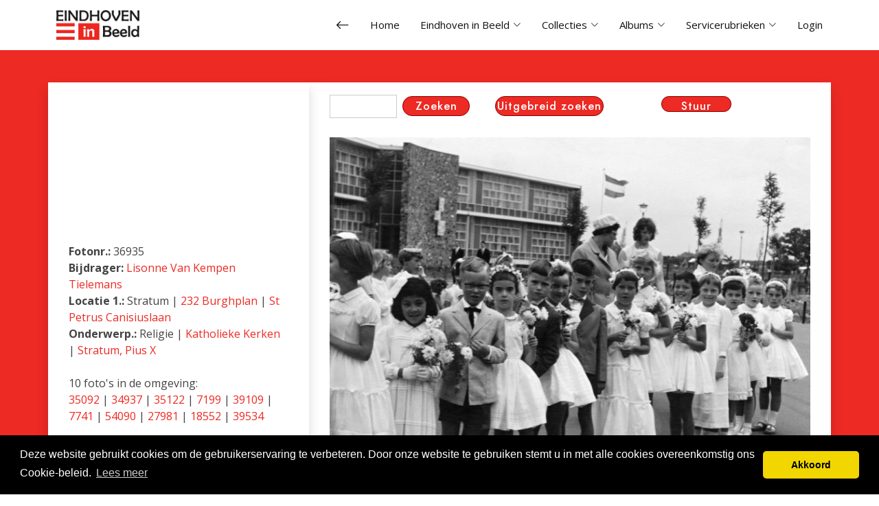

--- FILE ---
content_type: text/html; charset=UTF-8
request_url: https://eindhoveninbeeld.com/photodetail.php?id=36935
body_size: 5071
content:
  <!DOCTYPE html>
<html lang="nl">
  <head>
    <meta charset="utf-8">
    <meta content="width=device-width, initial-scale=1.0" name="viewport">
    <!-- Global site tag (gtag.js) - Google Analytics -->
    <script async src="https://www.googletagmanager.com/gtag/js?id=UA-114686142-1"></script>
    <script>
      window.dataLayer = window.dataLayer || [];

      function gtag() {
        dataLayer.push(arguments);
      }

      gtag('js', new Date());

      gtag('config', 'UA-114686142-1');
    </script>
    <title>Eindhoven in beeld - Foto detail</title>
    <meta content="" name="description">

    <!-- Favicons -->
    <link href="favicon.ico" rel="icon">
    <link href="favicon.ico" rel="apple-touch-icon">

    <!-- Google Fonts -->
    <link rel="preconnect" href="https://fonts.googleapis.com">
    <link rel="preconnect" href="https://fonts.gstatic.com" crossorigin>
    <link href="https://fonts.googleapis.com/css?family=Open+Sans:300,300i,400,400i,600,600i,700,700i|Jost:300,300i,400,400i,500,500i,600,600i,700,700i|Poppins:300,300i,400,400i,500,500i,600,600i,700,700i" rel="stylesheet">

    <!-- Vendor CSS Files -->
    <link href="assets/vendor/aos/aos.css" rel="stylesheet">
    <link href="assets/vendor/bootstrap/css/bootstrap.min.css" rel="stylesheet">
    <link href="assets/vendor/bootstrap-icons/bootstrap-icons.css" rel="stylesheet">
    <link href="assets/vendor/boxicons/css/boxicons.min.css" rel="stylesheet">
    <link href="assets/vendor/glightbox/css/glightbox.min.css" rel="stylesheet">
    <link href="assets/vendor/remixicon/remixicon.css" rel="stylesheet">
    <link href="assets/vendor/swiper/swiper-bundle.min.css" rel="stylesheet">

    <!-- Template Main CSS File -->
    <link href="assets/css/style.css" rel="stylesheet">

    <script type="text/javascript" charset="utf8" src="https://eindhoveninbeeld.com/js/jquery-2.0.3.js"></script>

                <link rel="stylesheet" href="https://eindhoveninbeeld.com/css/pagination.css" />
          <script src="https://eindhoveninbeeld.com/js/jquery.pagination.js"></script>
          <link href="css/popup.css" rel="stylesheet">
          <script src="https://eindhoveninbeeld.com/js/popup.js"></script>
          
    <!-- cookie script-->
    <link rel="stylesheet" type="text/css" href="//cdnjs.cloudflare.com/ajax/libs/cookieconsent2/3.0.3/cookieconsent.min.css"/>
    <script src="//cdnjs.cloudflare.com/ajax/libs/cookieconsent2/3.0.3/cookieconsent.min.js"></script>
    <script>
      window.addEventListener('load', function () {
        window.cookieconsent.initialise({
          'palette': {
            'popup': {
              'background': '#000',
            },
            'button': {
              'background': '#f1d600',
            },
          },
          'theme': 'classic',
          'content': {
            'message': 'Deze website gebruikt cookies om de gebruikerservaring te verbeteren. Door onze website te gebruiken stemt u in met alle cookies overeenkomstig ons Cookie-beleid.',
            'dismiss': 'Akkoord',
            'link': 'Lees meer',
            'href': 'textcookie_policy.php',
          },
        });
      });
    </script>
    <!-- end of cookie script-->
  </head>

  <body>
    <!-- ======= Header ======= -->
    <header id="header" class="fixed-top d-flex align-items-center">
      <div class="container d-flex align-items-center">
        <a href="/" class="logo me-auto"><img src="/images/img_design/EIB_logo.png" alt="Logo EindhovenInBeeld.com" class="img-fluid"></a>

        <nav id="navbar" class="navbar">
          <ul>
            <li><a class="nav-link" href="#" onclick="location.href = document.referrer; return false;" title="Vorige pagina"><i class="bi bi-arrow-left" style="font-size:20px;"></i></a></li>
            <li><a class="nav-link" href="/">Home</a></li>
            <li class="dropdown"><a href="/"><span>Eindhoven in Beeld</span> <i class="bi bi-chevron-down"></i></a>
              <ul>
                <li><a href="textwelkom.php">Welkom</a></li>
                <li><a href="textbestuur.php">Stichting Eindhoven in Beeld</a></li>
                <li><a href="exposities.php">Exposities</a></li>
                <li><a href="calendar.php">Agenda</a></li>
                <li><a href="parelsvaneindhoven.php">Parels van Eindhoven</a></li>
                <li><a href="textnieuwevrijw.php">Vrijwilligers</a></li>
                <li><a href="textvrienden_eib.php">Vrienden EiB</a></li>
                <li><a href="textanbi.php">ANBI</a></li>
              </ul>
            </li>
            <li class="dropdown"><a href="#"><span>Collecties</span> <i class="bi bi-chevron-down"></i></a>
              <ul>
                <li><a href="photosearch.php">Fotoarchief</a></li>
                <li><a href="videolist.php">Filmoverzicht EIB</a></li>
                <li><a href="videolistlum.php">Filmoverzicht Lumière</a></li>
                <li><a href="bibliotheek_list.php">Bibliotheek</a></li>
                <li><a href="publicaties.php?cat=Boeken">Publicaties</a></li>
                <li><a href="bidprentsearch.php">Bidprentjes</a></li>
                <li><a href="brievenhoofden.php">Brievenhoofden/nota's</a></li>
                <li><a href="burgemeesters.php">Burgemeesters</a></li>
                <li><a href="ereburgers.php">Ereburgers</a></li>
                <li><a href="monumenten_gem.php">Gemeentemonumenten</a></li>
                <li><a href="https://www.gemeentepolitieeindhoven.nl/" target="_blank">Gemeente Politie</a></li>
                <li><a href="monumenten_rijk.php">Rijksmonumenten</a></li>
                <li><a href="hoogstegebouwen.php">Hoogste gebouwen</a></li>
                <li><a href="reclame.php">Reclame uitingen</a></li>
                <li><a href="toenennu.php">Toen en Nu</a></li>
                <li><a href="kunst.php">Kunst</a></li>
                <li><a href="verhalen.php">Verhalen/Gedichten</a></li>
              </ul>
            </li>
            <li class="dropdown"><a href="#"><span>Albums</span> <i class="bi bi-chevron-down"></i></a>
              <ul>
                <li><a href="photoalbums.php">Albumoverzicht</a></li>
                <li><a href="album_login.php">Aanmelden</a></li>
                <li><a href="album_registration.php">Registreren</a></li>
              </ul>
            </li>
            <li class="dropdown"><a href="#"><span>Servicerubrieken</span> <i class="bi bi-chevron-down"></i></a>
              <ul>
                <li><a href="photolist_gemist.php">50 Nieuwste foto's</a></li>
                <li><a href="photobijdrager.php">Foto's per bijdrager</a></li>
                <li><a href="links.php">Diverse links</a></li>
                <li><a href="gastenboek.php">Gastenboek</a></li>
                <li><a href="textfotobestellen.php">Foto's bestellen</a></li>
                <li><a href="photouploadform_1.php">Foto insturen</a></li>
              </ul>
            </li>
            <li><a class="nav-link" href="beh_index.php">Login</a></li>
          </ul>

          <i class="bi bi-list mobile-nav-toggle"></i>
        </nav><!-- .navbar -->

      </div>
    </header><!-- End Header -->

    <main id="main">
        <link href="css/popup.css" rel="stylesheet">
<script src="js/popup.js"></script>

<section id="hero" class="d-flex align-items-center">
  <div class="container" data-aos="fade-up">
    <div class="row content">
      <div class="col-lg-4 shadow sticky-column">
            <div id="left_detail" class="affix sticky-top">
    <div class="maps">
        <iframe style="width:100%; height:17vw;"
  frameborder="0" style="border:0"
  src="https://www.google.com/maps/embed/v1/place?key=AIzaSyCPv1z7_M5c28OMLjiI2ErvUd4Hc7lfDAQ
  &q=51.42675587072776,5.508817434310913  &zoom=15" allowfullscreen>
</iframe>
    </div>
            <b>Fotonr.:</b> 36935<br>
<b>Bijdrager:</b> <a href="photolist_bijdr_selc.php?bijdr_id=2651">Lisonne Van Kempen Tielemans</a><br>
<strong>Locatie 1.:</strong>
              Stratum              | <a href= "photolist_wijk.php?wijk=232+Burghplan">232 Burghplan</a>
              | <a href= "photolist_straat.php?straat=St+Petrus+Canisiuslaan">St Petrus Canisiuslaan</a><br> 
              <strong>Onderwerp.:</strong> Religie              | <a href= "photolist_nivo2.php?nivo2_gr=Katholieke+Kerken">Katholieke Kerken</a>
              | <a href= "photolist_nivo3.php?nivo3_gr=Stratum%2C+Pius+X">Stratum, Pius X</a><br> 
              <br>10 foto's in de omgeving:<br><a href='photodetail.php?id=35092' title='Communicantjes'>35092</a> 
| <a href='photodetail.php?id=34937' title='Noodkerk Pius X'>34937</a> 
| <a href='photodetail.php?id=35122' title='Laatste lof in de noodkerk'>35122</a> 
| <a href='photodetail.php?id=7199' title='Sartoschool Burghplan/Pius X, 6e klas, 1968.'>7199</a> 
| <a href='photodetail.php?id=39109' title='Klas 6 in 1964 - Wie weet meer?'>39109</a> 
| <a href='photodetail.php?id=7741' title='Sarto School 1964'>7741</a> 
| <a href='photodetail.php?id=54090' title='Verkeersbrigadiers'>54090</a> 
| <a href='photodetail.php?id=27981' title='St. Petrus Canisiuslaan (1)'>27981</a> 
| <a href='photodetail.php?id=18552' title='Margueritaschool Stratum'>18552</a> 
| <a href='photodetail.php?id=39534' title='Margueritaschool'>39534</a> 

  </div>
          </div>
      <div class="col-lg-8 shadow">
        <div class="row content">
  <div class="col-xs-12">
    <div class="row content">
      <div class="col-xs-12 col-lg-4">
        <div id="detail_search" class="input-group">
          <form action="photolist_search.php" method="GET" class="form-inline" id="searchForm">
            <input type="text" name="query" placeholder="">
            <input type="submit" name="Submit" class="btn-ehv" value="Zoeken">
          </form>
        </div>
      </div>
      <div class="col-xs-12 col-lg-4">
        <div id="detail_ext_searchXX">
          <a href="advanced_search.php" class="btn-ehv">Uitgebreid zoeken</a>
        </div>
      </div>
      <div class="col-xs-6 col-lg-4">

        <div id="detail_reactie">

          <div id="abc">
            <!-- Popup Div Starts Here -->
            <div id="popupContact">
              <!-- Contact Us Form -->
              <form id="popup2" action="photoreactie_exe.php" id="form" method="post" name="form">
                <img id="close1" src="/images/img_design/fancy_close.png" onclick="div_hide()">
                <h4 style="margin-block-start: .20em;margin-block-end: 0.20em;">Een reactie op deze foto insturen</h4>
                <hr>
                <input id="name" name="name" placeholder="Naam" type="text" style="width: 30vw;">
                <input id="email" name="email" placeholder="Email" type="text" style="width: 30vw;">
                <!-- filter op ongewenste mails zie popup.css-->

                <input type="text" name="fax" id="fax">

                <input type="hidden" name="foto_id" value="36935">
                <textarea id="msg" name="message" placeholder="Reactie"></textarea>
                <input type="checkbox" name="algemenevoorwaarden" required style="margin:0 1vw 0 0;"/>
                Ik heb de <a href="Algemene Voorwaarden.pdf" target="_blank">algemene
                  voorwaarden</a> gelezen en akkoord bevonden <br/>
                <!--<a href="javascript:%20check_empty()" id="submit" class="button red"style="width:5vw;font-size:100%";>Verzenden</a>-->

                <input type="submit" id="submit" class="btn-ehv" value="Verzenden" style="width:7vw;font-size:1vw;">
              </form>

				<!-- reCAPTCHA-widget -->				
				<script src="https://www.google.com/recaptcha/api.js?render=6LfT6F0rAAAAALBXF29RQ_q3-05dlKDuLTPMaO-W"></script>
				<script>
				  grecaptcha.ready(function() {
					grecaptcha.execute('6LfT6F0rAAAAALBXF29RQ_q3-05dlKDuLTPMaO-W', {action: 'reactieformulier'}).then(function(token) {
					  var form = document.getElementById('popup2');
					  var input = document.createElement('input');
					  input.setAttribute('type', 'hidden');
					  input.setAttribute('name', 'recaptcha_token');
					  input.setAttribute('value', token);
					  form.appendChild(input);
					});
				  });
				</script>

            </div>
            <!-- Popup Div Ends Here -->
          </div>
          <!-- Display Popup Button -->
          <button id="popup" class="btn-ehv" onclick="div_show()" style="width:8vw;"> Stuur reactie</button>

        </div>
        <div id="groot">
                    </div>
        <div>
                    </div>
      </div> <!-- en df button_middle-->
    </div>

    <div id="detail_middle">
      <br>
              <img src="watermark.php" alt="image" class="img-fluid"/>
      <br>

      <!-- Navigation prev and next-->
              <!-- End navigation prev and next-->


      <div class="container">
        <div class="row">
          <div class="col-md-12">
            <div class="row">
              <div class="col-md-12">
                <h4>Eerste H Communie Pius X parochie</h4>
              </div>
            </div>
            <table class="table">
              <tr>
                <th style="width: 15%;">Beschrijving</th>
                <td></td>
              </tr>
              <tr>
                <th>Geplaatst op</th>
                <td>16-06-2016</td>
              </tr>
                            </table>
            <div class="col-md-12">
                                              </ul>
            </div>
          </div>
        </div>
      </div>


    </div><!-- End bootstrap col-->
  </div><!-- End bootstrap row-->

    </div>

          </div>
    </div>
  </div>
</section>
    </main><!-- End #main -->
    <!-- ======= Footer ======= -->
    <footer id="footer" class="footer">

      <div class="footer-top">
        <div class="container">
          <div class="row">

            <div class="col-lg-3 col-md-6 footer-contact">
              <h4>Stichting Eindhoven in Beeld</h4>
              <p>
                Gasfabriek 4<br>
                5613 CP Eindhoven<br>
                <strong>Telefoon:</strong> <a href="tel:0031402116072">040 - 211 60 72</a><br>
                <strong>E-mail:</strong> <a href="mailto:secretariaat@eindhoveninbeeld.com">secretariaat@eindhoveninbeeld.com</a>
              </p>
            </div>

            <div class="col-lg-6 col-md-6 footer-links">
              <iframe src="https://www.google.com/maps/embed?pb=!1m14!1m8!1m3!1d9948.261775955503!2d5.487112000000001!3d51.438592!3m2!1i1024!2i768!4f13.1!3m3!1m2!1s0x47c6d9038c8a1025%3A0xd09ec8c26e892950!2sStichting%20Eindhoven%20in%20Beeld!5e0!3m2!1snl!2sus!4v1716546198760!5m2!1snl!2sus"  style="border:0; width: 100%;" allowfullscreen="" loading="lazy" referrerpolicy="no-referrer-when-downgrade"></iframe>
            </div>

            <div class="col-lg-3 col-md-6 footer-links">
              <h4>Social media</h4>
              <div class="social-links mt-3">
                <a href="https://www.facebook.com/EiB040" target="_blank" class="facebook"><i class="bx bxl-facebook"></i></a>
                <a href="https://www.instagram.com/eindhoveninbeeld/" target="_blank" class="instagram"><i class="bx bxl-instagram"></i></a>
              </div>
            </div>

          </div>
        </div>
      </div>

      <div class="container footer-bottom clearfix">
        <div class="copyright">
          &copy; Copyright <strong><span>Stichting Eindhoven in Beeld</span></strong>. All Rights Reserved |
          <a href="/bestandsbeheer/files/bestuur/overig/Privacy verklaring 01-08-2018 EiB tbv website.pdf">Privacy
            policy</a>
        </div>

      </div>
    </footer><!-- End Footer -->

        <a href="#" class="back-to-top d-flex align-items-center justify-content-center"><i class="bi bi-arrow-up-short"></i></a>

    <!-- Vendor JS Files -->
    <script src="assets/vendor/aos/aos.js"></script>
    <script src="assets/vendor/bootstrap/js/bootstrap.bundle.min.js"></script>
    <script src="assets/vendor/glightbox/js/glightbox.min.js"></script>
    <script src="assets/vendor/isotope-layout/isotope.pkgd.min.js"></script>
    <script src="assets/vendor/swiper/swiper-bundle.min.js"></script>
    <script src="assets/vendor/waypoints/noframework.waypoints.js"></script>
    <script src="assets/vendor/php-email-form/validate.js"></script>

    <!-- Template Main JS File -->
    <script src="assets/js/main.js"></script>

  </body>

</html>
      <div id="banner_right">
        <!-- google adsense 160 * 600 -->
        <script async src="//pagead2.googlesyndication.com/pagead/js/adsbygoogle.js"></script>
        <!-- Einbeeld2_vert -->
        <ins class="adsbygoogle"
             style="display:inline-block;width:160px;height:600px;margin:0 0 0 2em"
             data-ad-client="ca-pub-2395920643372712"
             data-ad-slot="6826961832"></ins>
        <script>
          (adsbygoogle = window.adsbygoogle || []).push({});
        </script>
        <!-- google adsense 160 * 600 -->
      </div>
      

--- FILE ---
content_type: text/html; charset=utf-8
request_url: https://www.google.com/recaptcha/api2/anchor?ar=1&k=6LfT6F0rAAAAALBXF29RQ_q3-05dlKDuLTPMaO-W&co=aHR0cHM6Ly9laW5kaG92ZW5pbmJlZWxkLmNvbTo0NDM.&hl=en&v=PoyoqOPhxBO7pBk68S4YbpHZ&size=invisible&anchor-ms=20000&execute-ms=30000&cb=vqqgsha1uwte
body_size: 48849
content:
<!DOCTYPE HTML><html dir="ltr" lang="en"><head><meta http-equiv="Content-Type" content="text/html; charset=UTF-8">
<meta http-equiv="X-UA-Compatible" content="IE=edge">
<title>reCAPTCHA</title>
<style type="text/css">
/* cyrillic-ext */
@font-face {
  font-family: 'Roboto';
  font-style: normal;
  font-weight: 400;
  font-stretch: 100%;
  src: url(//fonts.gstatic.com/s/roboto/v48/KFO7CnqEu92Fr1ME7kSn66aGLdTylUAMa3GUBHMdazTgWw.woff2) format('woff2');
  unicode-range: U+0460-052F, U+1C80-1C8A, U+20B4, U+2DE0-2DFF, U+A640-A69F, U+FE2E-FE2F;
}
/* cyrillic */
@font-face {
  font-family: 'Roboto';
  font-style: normal;
  font-weight: 400;
  font-stretch: 100%;
  src: url(//fonts.gstatic.com/s/roboto/v48/KFO7CnqEu92Fr1ME7kSn66aGLdTylUAMa3iUBHMdazTgWw.woff2) format('woff2');
  unicode-range: U+0301, U+0400-045F, U+0490-0491, U+04B0-04B1, U+2116;
}
/* greek-ext */
@font-face {
  font-family: 'Roboto';
  font-style: normal;
  font-weight: 400;
  font-stretch: 100%;
  src: url(//fonts.gstatic.com/s/roboto/v48/KFO7CnqEu92Fr1ME7kSn66aGLdTylUAMa3CUBHMdazTgWw.woff2) format('woff2');
  unicode-range: U+1F00-1FFF;
}
/* greek */
@font-face {
  font-family: 'Roboto';
  font-style: normal;
  font-weight: 400;
  font-stretch: 100%;
  src: url(//fonts.gstatic.com/s/roboto/v48/KFO7CnqEu92Fr1ME7kSn66aGLdTylUAMa3-UBHMdazTgWw.woff2) format('woff2');
  unicode-range: U+0370-0377, U+037A-037F, U+0384-038A, U+038C, U+038E-03A1, U+03A3-03FF;
}
/* math */
@font-face {
  font-family: 'Roboto';
  font-style: normal;
  font-weight: 400;
  font-stretch: 100%;
  src: url(//fonts.gstatic.com/s/roboto/v48/KFO7CnqEu92Fr1ME7kSn66aGLdTylUAMawCUBHMdazTgWw.woff2) format('woff2');
  unicode-range: U+0302-0303, U+0305, U+0307-0308, U+0310, U+0312, U+0315, U+031A, U+0326-0327, U+032C, U+032F-0330, U+0332-0333, U+0338, U+033A, U+0346, U+034D, U+0391-03A1, U+03A3-03A9, U+03B1-03C9, U+03D1, U+03D5-03D6, U+03F0-03F1, U+03F4-03F5, U+2016-2017, U+2034-2038, U+203C, U+2040, U+2043, U+2047, U+2050, U+2057, U+205F, U+2070-2071, U+2074-208E, U+2090-209C, U+20D0-20DC, U+20E1, U+20E5-20EF, U+2100-2112, U+2114-2115, U+2117-2121, U+2123-214F, U+2190, U+2192, U+2194-21AE, U+21B0-21E5, U+21F1-21F2, U+21F4-2211, U+2213-2214, U+2216-22FF, U+2308-230B, U+2310, U+2319, U+231C-2321, U+2336-237A, U+237C, U+2395, U+239B-23B7, U+23D0, U+23DC-23E1, U+2474-2475, U+25AF, U+25B3, U+25B7, U+25BD, U+25C1, U+25CA, U+25CC, U+25FB, U+266D-266F, U+27C0-27FF, U+2900-2AFF, U+2B0E-2B11, U+2B30-2B4C, U+2BFE, U+3030, U+FF5B, U+FF5D, U+1D400-1D7FF, U+1EE00-1EEFF;
}
/* symbols */
@font-face {
  font-family: 'Roboto';
  font-style: normal;
  font-weight: 400;
  font-stretch: 100%;
  src: url(//fonts.gstatic.com/s/roboto/v48/KFO7CnqEu92Fr1ME7kSn66aGLdTylUAMaxKUBHMdazTgWw.woff2) format('woff2');
  unicode-range: U+0001-000C, U+000E-001F, U+007F-009F, U+20DD-20E0, U+20E2-20E4, U+2150-218F, U+2190, U+2192, U+2194-2199, U+21AF, U+21E6-21F0, U+21F3, U+2218-2219, U+2299, U+22C4-22C6, U+2300-243F, U+2440-244A, U+2460-24FF, U+25A0-27BF, U+2800-28FF, U+2921-2922, U+2981, U+29BF, U+29EB, U+2B00-2BFF, U+4DC0-4DFF, U+FFF9-FFFB, U+10140-1018E, U+10190-1019C, U+101A0, U+101D0-101FD, U+102E0-102FB, U+10E60-10E7E, U+1D2C0-1D2D3, U+1D2E0-1D37F, U+1F000-1F0FF, U+1F100-1F1AD, U+1F1E6-1F1FF, U+1F30D-1F30F, U+1F315, U+1F31C, U+1F31E, U+1F320-1F32C, U+1F336, U+1F378, U+1F37D, U+1F382, U+1F393-1F39F, U+1F3A7-1F3A8, U+1F3AC-1F3AF, U+1F3C2, U+1F3C4-1F3C6, U+1F3CA-1F3CE, U+1F3D4-1F3E0, U+1F3ED, U+1F3F1-1F3F3, U+1F3F5-1F3F7, U+1F408, U+1F415, U+1F41F, U+1F426, U+1F43F, U+1F441-1F442, U+1F444, U+1F446-1F449, U+1F44C-1F44E, U+1F453, U+1F46A, U+1F47D, U+1F4A3, U+1F4B0, U+1F4B3, U+1F4B9, U+1F4BB, U+1F4BF, U+1F4C8-1F4CB, U+1F4D6, U+1F4DA, U+1F4DF, U+1F4E3-1F4E6, U+1F4EA-1F4ED, U+1F4F7, U+1F4F9-1F4FB, U+1F4FD-1F4FE, U+1F503, U+1F507-1F50B, U+1F50D, U+1F512-1F513, U+1F53E-1F54A, U+1F54F-1F5FA, U+1F610, U+1F650-1F67F, U+1F687, U+1F68D, U+1F691, U+1F694, U+1F698, U+1F6AD, U+1F6B2, U+1F6B9-1F6BA, U+1F6BC, U+1F6C6-1F6CF, U+1F6D3-1F6D7, U+1F6E0-1F6EA, U+1F6F0-1F6F3, U+1F6F7-1F6FC, U+1F700-1F7FF, U+1F800-1F80B, U+1F810-1F847, U+1F850-1F859, U+1F860-1F887, U+1F890-1F8AD, U+1F8B0-1F8BB, U+1F8C0-1F8C1, U+1F900-1F90B, U+1F93B, U+1F946, U+1F984, U+1F996, U+1F9E9, U+1FA00-1FA6F, U+1FA70-1FA7C, U+1FA80-1FA89, U+1FA8F-1FAC6, U+1FACE-1FADC, U+1FADF-1FAE9, U+1FAF0-1FAF8, U+1FB00-1FBFF;
}
/* vietnamese */
@font-face {
  font-family: 'Roboto';
  font-style: normal;
  font-weight: 400;
  font-stretch: 100%;
  src: url(//fonts.gstatic.com/s/roboto/v48/KFO7CnqEu92Fr1ME7kSn66aGLdTylUAMa3OUBHMdazTgWw.woff2) format('woff2');
  unicode-range: U+0102-0103, U+0110-0111, U+0128-0129, U+0168-0169, U+01A0-01A1, U+01AF-01B0, U+0300-0301, U+0303-0304, U+0308-0309, U+0323, U+0329, U+1EA0-1EF9, U+20AB;
}
/* latin-ext */
@font-face {
  font-family: 'Roboto';
  font-style: normal;
  font-weight: 400;
  font-stretch: 100%;
  src: url(//fonts.gstatic.com/s/roboto/v48/KFO7CnqEu92Fr1ME7kSn66aGLdTylUAMa3KUBHMdazTgWw.woff2) format('woff2');
  unicode-range: U+0100-02BA, U+02BD-02C5, U+02C7-02CC, U+02CE-02D7, U+02DD-02FF, U+0304, U+0308, U+0329, U+1D00-1DBF, U+1E00-1E9F, U+1EF2-1EFF, U+2020, U+20A0-20AB, U+20AD-20C0, U+2113, U+2C60-2C7F, U+A720-A7FF;
}
/* latin */
@font-face {
  font-family: 'Roboto';
  font-style: normal;
  font-weight: 400;
  font-stretch: 100%;
  src: url(//fonts.gstatic.com/s/roboto/v48/KFO7CnqEu92Fr1ME7kSn66aGLdTylUAMa3yUBHMdazQ.woff2) format('woff2');
  unicode-range: U+0000-00FF, U+0131, U+0152-0153, U+02BB-02BC, U+02C6, U+02DA, U+02DC, U+0304, U+0308, U+0329, U+2000-206F, U+20AC, U+2122, U+2191, U+2193, U+2212, U+2215, U+FEFF, U+FFFD;
}
/* cyrillic-ext */
@font-face {
  font-family: 'Roboto';
  font-style: normal;
  font-weight: 500;
  font-stretch: 100%;
  src: url(//fonts.gstatic.com/s/roboto/v48/KFO7CnqEu92Fr1ME7kSn66aGLdTylUAMa3GUBHMdazTgWw.woff2) format('woff2');
  unicode-range: U+0460-052F, U+1C80-1C8A, U+20B4, U+2DE0-2DFF, U+A640-A69F, U+FE2E-FE2F;
}
/* cyrillic */
@font-face {
  font-family: 'Roboto';
  font-style: normal;
  font-weight: 500;
  font-stretch: 100%;
  src: url(//fonts.gstatic.com/s/roboto/v48/KFO7CnqEu92Fr1ME7kSn66aGLdTylUAMa3iUBHMdazTgWw.woff2) format('woff2');
  unicode-range: U+0301, U+0400-045F, U+0490-0491, U+04B0-04B1, U+2116;
}
/* greek-ext */
@font-face {
  font-family: 'Roboto';
  font-style: normal;
  font-weight: 500;
  font-stretch: 100%;
  src: url(//fonts.gstatic.com/s/roboto/v48/KFO7CnqEu92Fr1ME7kSn66aGLdTylUAMa3CUBHMdazTgWw.woff2) format('woff2');
  unicode-range: U+1F00-1FFF;
}
/* greek */
@font-face {
  font-family: 'Roboto';
  font-style: normal;
  font-weight: 500;
  font-stretch: 100%;
  src: url(//fonts.gstatic.com/s/roboto/v48/KFO7CnqEu92Fr1ME7kSn66aGLdTylUAMa3-UBHMdazTgWw.woff2) format('woff2');
  unicode-range: U+0370-0377, U+037A-037F, U+0384-038A, U+038C, U+038E-03A1, U+03A3-03FF;
}
/* math */
@font-face {
  font-family: 'Roboto';
  font-style: normal;
  font-weight: 500;
  font-stretch: 100%;
  src: url(//fonts.gstatic.com/s/roboto/v48/KFO7CnqEu92Fr1ME7kSn66aGLdTylUAMawCUBHMdazTgWw.woff2) format('woff2');
  unicode-range: U+0302-0303, U+0305, U+0307-0308, U+0310, U+0312, U+0315, U+031A, U+0326-0327, U+032C, U+032F-0330, U+0332-0333, U+0338, U+033A, U+0346, U+034D, U+0391-03A1, U+03A3-03A9, U+03B1-03C9, U+03D1, U+03D5-03D6, U+03F0-03F1, U+03F4-03F5, U+2016-2017, U+2034-2038, U+203C, U+2040, U+2043, U+2047, U+2050, U+2057, U+205F, U+2070-2071, U+2074-208E, U+2090-209C, U+20D0-20DC, U+20E1, U+20E5-20EF, U+2100-2112, U+2114-2115, U+2117-2121, U+2123-214F, U+2190, U+2192, U+2194-21AE, U+21B0-21E5, U+21F1-21F2, U+21F4-2211, U+2213-2214, U+2216-22FF, U+2308-230B, U+2310, U+2319, U+231C-2321, U+2336-237A, U+237C, U+2395, U+239B-23B7, U+23D0, U+23DC-23E1, U+2474-2475, U+25AF, U+25B3, U+25B7, U+25BD, U+25C1, U+25CA, U+25CC, U+25FB, U+266D-266F, U+27C0-27FF, U+2900-2AFF, U+2B0E-2B11, U+2B30-2B4C, U+2BFE, U+3030, U+FF5B, U+FF5D, U+1D400-1D7FF, U+1EE00-1EEFF;
}
/* symbols */
@font-face {
  font-family: 'Roboto';
  font-style: normal;
  font-weight: 500;
  font-stretch: 100%;
  src: url(//fonts.gstatic.com/s/roboto/v48/KFO7CnqEu92Fr1ME7kSn66aGLdTylUAMaxKUBHMdazTgWw.woff2) format('woff2');
  unicode-range: U+0001-000C, U+000E-001F, U+007F-009F, U+20DD-20E0, U+20E2-20E4, U+2150-218F, U+2190, U+2192, U+2194-2199, U+21AF, U+21E6-21F0, U+21F3, U+2218-2219, U+2299, U+22C4-22C6, U+2300-243F, U+2440-244A, U+2460-24FF, U+25A0-27BF, U+2800-28FF, U+2921-2922, U+2981, U+29BF, U+29EB, U+2B00-2BFF, U+4DC0-4DFF, U+FFF9-FFFB, U+10140-1018E, U+10190-1019C, U+101A0, U+101D0-101FD, U+102E0-102FB, U+10E60-10E7E, U+1D2C0-1D2D3, U+1D2E0-1D37F, U+1F000-1F0FF, U+1F100-1F1AD, U+1F1E6-1F1FF, U+1F30D-1F30F, U+1F315, U+1F31C, U+1F31E, U+1F320-1F32C, U+1F336, U+1F378, U+1F37D, U+1F382, U+1F393-1F39F, U+1F3A7-1F3A8, U+1F3AC-1F3AF, U+1F3C2, U+1F3C4-1F3C6, U+1F3CA-1F3CE, U+1F3D4-1F3E0, U+1F3ED, U+1F3F1-1F3F3, U+1F3F5-1F3F7, U+1F408, U+1F415, U+1F41F, U+1F426, U+1F43F, U+1F441-1F442, U+1F444, U+1F446-1F449, U+1F44C-1F44E, U+1F453, U+1F46A, U+1F47D, U+1F4A3, U+1F4B0, U+1F4B3, U+1F4B9, U+1F4BB, U+1F4BF, U+1F4C8-1F4CB, U+1F4D6, U+1F4DA, U+1F4DF, U+1F4E3-1F4E6, U+1F4EA-1F4ED, U+1F4F7, U+1F4F9-1F4FB, U+1F4FD-1F4FE, U+1F503, U+1F507-1F50B, U+1F50D, U+1F512-1F513, U+1F53E-1F54A, U+1F54F-1F5FA, U+1F610, U+1F650-1F67F, U+1F687, U+1F68D, U+1F691, U+1F694, U+1F698, U+1F6AD, U+1F6B2, U+1F6B9-1F6BA, U+1F6BC, U+1F6C6-1F6CF, U+1F6D3-1F6D7, U+1F6E0-1F6EA, U+1F6F0-1F6F3, U+1F6F7-1F6FC, U+1F700-1F7FF, U+1F800-1F80B, U+1F810-1F847, U+1F850-1F859, U+1F860-1F887, U+1F890-1F8AD, U+1F8B0-1F8BB, U+1F8C0-1F8C1, U+1F900-1F90B, U+1F93B, U+1F946, U+1F984, U+1F996, U+1F9E9, U+1FA00-1FA6F, U+1FA70-1FA7C, U+1FA80-1FA89, U+1FA8F-1FAC6, U+1FACE-1FADC, U+1FADF-1FAE9, U+1FAF0-1FAF8, U+1FB00-1FBFF;
}
/* vietnamese */
@font-face {
  font-family: 'Roboto';
  font-style: normal;
  font-weight: 500;
  font-stretch: 100%;
  src: url(//fonts.gstatic.com/s/roboto/v48/KFO7CnqEu92Fr1ME7kSn66aGLdTylUAMa3OUBHMdazTgWw.woff2) format('woff2');
  unicode-range: U+0102-0103, U+0110-0111, U+0128-0129, U+0168-0169, U+01A0-01A1, U+01AF-01B0, U+0300-0301, U+0303-0304, U+0308-0309, U+0323, U+0329, U+1EA0-1EF9, U+20AB;
}
/* latin-ext */
@font-face {
  font-family: 'Roboto';
  font-style: normal;
  font-weight: 500;
  font-stretch: 100%;
  src: url(//fonts.gstatic.com/s/roboto/v48/KFO7CnqEu92Fr1ME7kSn66aGLdTylUAMa3KUBHMdazTgWw.woff2) format('woff2');
  unicode-range: U+0100-02BA, U+02BD-02C5, U+02C7-02CC, U+02CE-02D7, U+02DD-02FF, U+0304, U+0308, U+0329, U+1D00-1DBF, U+1E00-1E9F, U+1EF2-1EFF, U+2020, U+20A0-20AB, U+20AD-20C0, U+2113, U+2C60-2C7F, U+A720-A7FF;
}
/* latin */
@font-face {
  font-family: 'Roboto';
  font-style: normal;
  font-weight: 500;
  font-stretch: 100%;
  src: url(//fonts.gstatic.com/s/roboto/v48/KFO7CnqEu92Fr1ME7kSn66aGLdTylUAMa3yUBHMdazQ.woff2) format('woff2');
  unicode-range: U+0000-00FF, U+0131, U+0152-0153, U+02BB-02BC, U+02C6, U+02DA, U+02DC, U+0304, U+0308, U+0329, U+2000-206F, U+20AC, U+2122, U+2191, U+2193, U+2212, U+2215, U+FEFF, U+FFFD;
}
/* cyrillic-ext */
@font-face {
  font-family: 'Roboto';
  font-style: normal;
  font-weight: 900;
  font-stretch: 100%;
  src: url(//fonts.gstatic.com/s/roboto/v48/KFO7CnqEu92Fr1ME7kSn66aGLdTylUAMa3GUBHMdazTgWw.woff2) format('woff2');
  unicode-range: U+0460-052F, U+1C80-1C8A, U+20B4, U+2DE0-2DFF, U+A640-A69F, U+FE2E-FE2F;
}
/* cyrillic */
@font-face {
  font-family: 'Roboto';
  font-style: normal;
  font-weight: 900;
  font-stretch: 100%;
  src: url(//fonts.gstatic.com/s/roboto/v48/KFO7CnqEu92Fr1ME7kSn66aGLdTylUAMa3iUBHMdazTgWw.woff2) format('woff2');
  unicode-range: U+0301, U+0400-045F, U+0490-0491, U+04B0-04B1, U+2116;
}
/* greek-ext */
@font-face {
  font-family: 'Roboto';
  font-style: normal;
  font-weight: 900;
  font-stretch: 100%;
  src: url(//fonts.gstatic.com/s/roboto/v48/KFO7CnqEu92Fr1ME7kSn66aGLdTylUAMa3CUBHMdazTgWw.woff2) format('woff2');
  unicode-range: U+1F00-1FFF;
}
/* greek */
@font-face {
  font-family: 'Roboto';
  font-style: normal;
  font-weight: 900;
  font-stretch: 100%;
  src: url(//fonts.gstatic.com/s/roboto/v48/KFO7CnqEu92Fr1ME7kSn66aGLdTylUAMa3-UBHMdazTgWw.woff2) format('woff2');
  unicode-range: U+0370-0377, U+037A-037F, U+0384-038A, U+038C, U+038E-03A1, U+03A3-03FF;
}
/* math */
@font-face {
  font-family: 'Roboto';
  font-style: normal;
  font-weight: 900;
  font-stretch: 100%;
  src: url(//fonts.gstatic.com/s/roboto/v48/KFO7CnqEu92Fr1ME7kSn66aGLdTylUAMawCUBHMdazTgWw.woff2) format('woff2');
  unicode-range: U+0302-0303, U+0305, U+0307-0308, U+0310, U+0312, U+0315, U+031A, U+0326-0327, U+032C, U+032F-0330, U+0332-0333, U+0338, U+033A, U+0346, U+034D, U+0391-03A1, U+03A3-03A9, U+03B1-03C9, U+03D1, U+03D5-03D6, U+03F0-03F1, U+03F4-03F5, U+2016-2017, U+2034-2038, U+203C, U+2040, U+2043, U+2047, U+2050, U+2057, U+205F, U+2070-2071, U+2074-208E, U+2090-209C, U+20D0-20DC, U+20E1, U+20E5-20EF, U+2100-2112, U+2114-2115, U+2117-2121, U+2123-214F, U+2190, U+2192, U+2194-21AE, U+21B0-21E5, U+21F1-21F2, U+21F4-2211, U+2213-2214, U+2216-22FF, U+2308-230B, U+2310, U+2319, U+231C-2321, U+2336-237A, U+237C, U+2395, U+239B-23B7, U+23D0, U+23DC-23E1, U+2474-2475, U+25AF, U+25B3, U+25B7, U+25BD, U+25C1, U+25CA, U+25CC, U+25FB, U+266D-266F, U+27C0-27FF, U+2900-2AFF, U+2B0E-2B11, U+2B30-2B4C, U+2BFE, U+3030, U+FF5B, U+FF5D, U+1D400-1D7FF, U+1EE00-1EEFF;
}
/* symbols */
@font-face {
  font-family: 'Roboto';
  font-style: normal;
  font-weight: 900;
  font-stretch: 100%;
  src: url(//fonts.gstatic.com/s/roboto/v48/KFO7CnqEu92Fr1ME7kSn66aGLdTylUAMaxKUBHMdazTgWw.woff2) format('woff2');
  unicode-range: U+0001-000C, U+000E-001F, U+007F-009F, U+20DD-20E0, U+20E2-20E4, U+2150-218F, U+2190, U+2192, U+2194-2199, U+21AF, U+21E6-21F0, U+21F3, U+2218-2219, U+2299, U+22C4-22C6, U+2300-243F, U+2440-244A, U+2460-24FF, U+25A0-27BF, U+2800-28FF, U+2921-2922, U+2981, U+29BF, U+29EB, U+2B00-2BFF, U+4DC0-4DFF, U+FFF9-FFFB, U+10140-1018E, U+10190-1019C, U+101A0, U+101D0-101FD, U+102E0-102FB, U+10E60-10E7E, U+1D2C0-1D2D3, U+1D2E0-1D37F, U+1F000-1F0FF, U+1F100-1F1AD, U+1F1E6-1F1FF, U+1F30D-1F30F, U+1F315, U+1F31C, U+1F31E, U+1F320-1F32C, U+1F336, U+1F378, U+1F37D, U+1F382, U+1F393-1F39F, U+1F3A7-1F3A8, U+1F3AC-1F3AF, U+1F3C2, U+1F3C4-1F3C6, U+1F3CA-1F3CE, U+1F3D4-1F3E0, U+1F3ED, U+1F3F1-1F3F3, U+1F3F5-1F3F7, U+1F408, U+1F415, U+1F41F, U+1F426, U+1F43F, U+1F441-1F442, U+1F444, U+1F446-1F449, U+1F44C-1F44E, U+1F453, U+1F46A, U+1F47D, U+1F4A3, U+1F4B0, U+1F4B3, U+1F4B9, U+1F4BB, U+1F4BF, U+1F4C8-1F4CB, U+1F4D6, U+1F4DA, U+1F4DF, U+1F4E3-1F4E6, U+1F4EA-1F4ED, U+1F4F7, U+1F4F9-1F4FB, U+1F4FD-1F4FE, U+1F503, U+1F507-1F50B, U+1F50D, U+1F512-1F513, U+1F53E-1F54A, U+1F54F-1F5FA, U+1F610, U+1F650-1F67F, U+1F687, U+1F68D, U+1F691, U+1F694, U+1F698, U+1F6AD, U+1F6B2, U+1F6B9-1F6BA, U+1F6BC, U+1F6C6-1F6CF, U+1F6D3-1F6D7, U+1F6E0-1F6EA, U+1F6F0-1F6F3, U+1F6F7-1F6FC, U+1F700-1F7FF, U+1F800-1F80B, U+1F810-1F847, U+1F850-1F859, U+1F860-1F887, U+1F890-1F8AD, U+1F8B0-1F8BB, U+1F8C0-1F8C1, U+1F900-1F90B, U+1F93B, U+1F946, U+1F984, U+1F996, U+1F9E9, U+1FA00-1FA6F, U+1FA70-1FA7C, U+1FA80-1FA89, U+1FA8F-1FAC6, U+1FACE-1FADC, U+1FADF-1FAE9, U+1FAF0-1FAF8, U+1FB00-1FBFF;
}
/* vietnamese */
@font-face {
  font-family: 'Roboto';
  font-style: normal;
  font-weight: 900;
  font-stretch: 100%;
  src: url(//fonts.gstatic.com/s/roboto/v48/KFO7CnqEu92Fr1ME7kSn66aGLdTylUAMa3OUBHMdazTgWw.woff2) format('woff2');
  unicode-range: U+0102-0103, U+0110-0111, U+0128-0129, U+0168-0169, U+01A0-01A1, U+01AF-01B0, U+0300-0301, U+0303-0304, U+0308-0309, U+0323, U+0329, U+1EA0-1EF9, U+20AB;
}
/* latin-ext */
@font-face {
  font-family: 'Roboto';
  font-style: normal;
  font-weight: 900;
  font-stretch: 100%;
  src: url(//fonts.gstatic.com/s/roboto/v48/KFO7CnqEu92Fr1ME7kSn66aGLdTylUAMa3KUBHMdazTgWw.woff2) format('woff2');
  unicode-range: U+0100-02BA, U+02BD-02C5, U+02C7-02CC, U+02CE-02D7, U+02DD-02FF, U+0304, U+0308, U+0329, U+1D00-1DBF, U+1E00-1E9F, U+1EF2-1EFF, U+2020, U+20A0-20AB, U+20AD-20C0, U+2113, U+2C60-2C7F, U+A720-A7FF;
}
/* latin */
@font-face {
  font-family: 'Roboto';
  font-style: normal;
  font-weight: 900;
  font-stretch: 100%;
  src: url(//fonts.gstatic.com/s/roboto/v48/KFO7CnqEu92Fr1ME7kSn66aGLdTylUAMa3yUBHMdazQ.woff2) format('woff2');
  unicode-range: U+0000-00FF, U+0131, U+0152-0153, U+02BB-02BC, U+02C6, U+02DA, U+02DC, U+0304, U+0308, U+0329, U+2000-206F, U+20AC, U+2122, U+2191, U+2193, U+2212, U+2215, U+FEFF, U+FFFD;
}

</style>
<link rel="stylesheet" type="text/css" href="https://www.gstatic.com/recaptcha/releases/PoyoqOPhxBO7pBk68S4YbpHZ/styles__ltr.css">
<script nonce="DrQ1s9Xw3BLvTQUkbk7cIA" type="text/javascript">window['__recaptcha_api'] = 'https://www.google.com/recaptcha/api2/';</script>
<script type="text/javascript" src="https://www.gstatic.com/recaptcha/releases/PoyoqOPhxBO7pBk68S4YbpHZ/recaptcha__en.js" nonce="DrQ1s9Xw3BLvTQUkbk7cIA">
      
    </script></head>
<body><div id="rc-anchor-alert" class="rc-anchor-alert"></div>
<input type="hidden" id="recaptcha-token" value="[base64]">
<script type="text/javascript" nonce="DrQ1s9Xw3BLvTQUkbk7cIA">
      recaptcha.anchor.Main.init("[\x22ainput\x22,[\x22bgdata\x22,\x22\x22,\[base64]/[base64]/[base64]/bmV3IHJbeF0oY1swXSk6RT09Mj9uZXcgclt4XShjWzBdLGNbMV0pOkU9PTM/bmV3IHJbeF0oY1swXSxjWzFdLGNbMl0pOkU9PTQ/[base64]/[base64]/[base64]/[base64]/[base64]/[base64]/[base64]/[base64]\x22,\[base64]\\u003d\x22,\x22MnDCnMKbw4Fqwq5pw5PCmMKGKkpLJsOYIMKTDXvDqi3DicK0wpo+wpFrwpfCu1QqX2XCscKkwq7DgsKgw6vCpzQsFHkqw5Unw5LCh11/AX3CsXfDhMOmw5rDngnCnsO2B1rCqMK9SybDo8Onw4cgUsOPw77CvGfDocOxCsKkZMOZwqrDj1fCncKGasONw7zDrRlPw4BkWMOEwpvDoFQ/[base64]/XE3DvcOnZW9uwpJIwoAeBcKDw6jDjsO/GcOIw4QSRsO8wqLCvWrDiyp/NXdGN8O8w4svw4J5XVMOw7PDqFnCjsO2IcOBRzPCr8Kow48Ow6sBZsOAEVjDlVLCisOSwpFcd8KNZXc0w4/[base64]/wqXCuGl7wpwcw5oQwrvCoMO3U8KXInPDocOkw6zDn8OSH8KeZw7DmzZIW8KpM3pJw6nDiFzDm8Ozwo5uBxwYw4QDw5bCisOQwoPDo8Kxw7gLIMOAw4FkwpnDtMO+KMKMwrEPcUTCnxzCisOnwrzDryQNwqxnZ8OKwqXDhMKKS8Ocw4J/w4/CsFEhGzIBM1wrMlbCuMOIwrxQbnbDscOHCh7ClEhIwrHDiMKiwrrDlcK8fRxiKjNkL18dakjDrsOgChQJwqzDpRXDusObB2BZw58ZwotTwqPCr8KQw5dUS0ReIcOzeSUVw5Mbc8KhGgfCuMOmw5tUwrbDjsOVdcK0wo3CuVLComlxwpLDtMO3w7/DsFzDs8OXwoHCrcO7I8KkNsK6RcKfwpnDsMOHB8KHw4/Cr8OOwpoXHEHDgVDDhWxQw7ZoCsOmwo5cD8ODw4ERQsKhBcOowpUOw4x3WhXCv8KcaDLDmiTCuTLCpcK4EMOqw6g3wofDpShUEDoHw60Ywo4OZMKWTn/Dt0VsXlXDnsKcwqhFbsKGRsK3wqIxTMKrw5E2PnIxwrfDu8KnY37DtsOOwqHDsMOobxd+w4BaOSFfOAHDkgFLHG4KwqDDj2MVTkxqU8OzwqnDucKswqfDpSp+JTjCq8K6OsK0MMOrw7PChh04w7UFRGvDmHgTwpHCsBYuw5bDpRbChcOLasKww7M/w6V1wrgywoJlwq1HwqLCtg1HOsOSQsOYMDrCrkPCtBUIeB8UwqMRw4Erw74yw75gw5jCi8K3fcKSwozCnUtaw401wpbCgC0Kw49+w53Ci8ObNjrCuzpsF8OTwr5XwogewqfCgV3Dh8KVw5AXI2phwrAWw4NdwqALNysuw5/[base64]/W2cUw5NXwoshKcOldxNkw73DrsOHw7siw7jDhGTDu8OuIgw4cC0Pw7Y9WcKlw4rDuRw1w5zCljIGVh3Dn8Ojw4DCrMO/wqA+wr/DhiV3wqPCosOeNMKcwoA1wrzCmjbDu8OiaSNzMsKXwpoLWDNCwpMoYxEFVMK6L8OTw7PDpcK2IjI1FScXD8K0w7tswoVIFhnCvCAkw6PDt0Y3w4gyw4bCo2gbUlDCgMOzw6JKHcOnwrDDq1rDssO/wo3DpMO1bsOow4/[base64]/Dj0bCnVDDpsOMwqF0w7DCvS3DnQZvw4MZwq/DlcOLwpIIRXTDmMKoZBNIYUcJwq5kN13Cq8OCc8K7PU1lwqBBw6JOFcKZb8OVw7HDsMKuw4rDiBsIa8K/CH7Ct0RYPRovwrBIeVgWY8KaG3dnZHx2Ukh0aCgdOcO0Ggt1wovDgmLDqMKzwq4Lw63CpALDqGRCd8KQw5vCqm8lF8KyHnLCg8OJwq9cw5HCrF8Two3Cr8OSw4fDkcO/AsK2wqjDhmtuMcOewrtWwoAjwox/DG8UJVElGsKDwpnDscKiFcK3wp7Ch0kEw6jDinAFw6lbw4cqwqAnUsO+LMOawrIWSMOywq4fe2R/wooTPGJgw50ZDMOAwrnDpU/[base64]/CsjNlRcK8LsKoa8OiYsOuw7sLP8OdBjfDvsOtMMKlw64JdkvDoMK/w6XCvSzDoW8vUF5aIlsSwrzDikbCrTbDt8OMEGnDsiXDqHjCoDHCjcKXw7svw5EEIgIJw7TCvQ4owpnDmMO3wr3ChkVuwpHCqnoAbAVaw4ZLGsKNwpnDtnjDklHDncOlw7Ebwr5rH8OJwrjCtS4aw4xDAnU+wp0AI1Y/VWNVwoNAfsK1PMKsN30qXsKNYiDDr0/CjyvDscKHwqrCtcO8wqNgwoIoVsO1UcOCRyojw4VRwqRMNx/DosO8J199wpPDm2TCujfCt2/[base64]/[base64]/DpRfDjsK0w6QXcsOCFUHCrUJswpc5EsO/PwQZasKRwoBcSRrChTDDiFvCiyzCiGZiwpEJw6TDohrCkzglwoJrw5bCry3CosObdmzDn0rCn8OGw6LCoMOOEmXDl8Kgw6M5w4HDvsKnw4rDmCFKLCgFw5tTwr8ZDg/CuhsOw6TCisOAEjEPGMKZwqHDsF8fwpJHd8Orwr85QEfCknTDicOPTcKTbk4SMcKswoYywonCg1g3AnoYEChQwpPDvREWwos1wptveETDiMO5wq7ChCQiSMKeEcKFwqsWM1FYwq8xOcKQesO3RXpJGRnCocK1woHCucKufsO2w43CsyY/wpHDocKRSsK4wpdhwovDq0Ifw5nCn8OzT8K8OsK1wqnCrsKtMMOAwpp/w67DjMKZTytFwr/[base64]/MsKTw6RuwpzDqQ3DhsKBw5vDucO6McKfUMOqHD4RwpLCnybCnD/Do1lYw613w6XCncOlwrVEDcK5AMOWw7vDgsKMZ8KzwpzCilnCjX3CviDCiWxww5tBU8OXw7NDaWo1wrbDoGk8VmXDt3PCicOVUB5tw7HCknjDgmIswpJdwonCssKBwqJuYcOkOcOEYcKGw78XwqTDgj8QAsOxKsK6w5rDhcKNwo/DvcOpeMKhw4zCg8Oow4bCqMKqw61FwolwRS43JMO3w7DDi8OoP29bDlpGw4IjAzjCv8OfN8OZw53CgsOiw4PDl8OIJsOjHCXDkMKJPsOpSzDDq8KLwqFYwpbDmcOcw6/DgArDlW3Dn8KTTC7DonTDsntqwqLCl8Otw4QWwr7Cg8KMGcK0wrDClMKIw68udcKowp/CmRvDnV7DjQzDsCbDlsO8ecKZwrzDgsOhwrnDpsOdw5PDiDPCp8OXKMORcQTCiMOKIcKbw6shAFh3OMO+RsKUUw0EUkjDg8KBwpTCgsO1woELw7cMPCLDrnjDn0bDlMOYwq7DpntNw5NsSzsbw6HDjj/[base64]/dx/CvXzDp8OMb8O/fkvDrsOsMRYgakENK251w4nCgDXChXVzw6/CtjDCo35mUsK6woPDsn/DsEIcw6vDu8OWFh/CmcObIMOiBVBnXTnDrVNOwr8twpDDoy/DiRISwrnDvMKMYsOePcK1w7zDn8K8w6l7KcOpIsKjBE7Dth/DlUMxLwTCi8O/wp4uVCt0w6PDoiloWCbCgUwcN8K2e01xw7XCsgTCmXUmw452wp4UOxvDjMOEN3cPLxFYw6PDqzM1wo3DmsKWQyTCr8Kgw5rDv2nCk0XCv8KEwqDCm8K6w4s0NcOgwojCpW/CuH/Cjl7CszxNwrxHw4DCkR/[base64]/Dnh7Cq0PCh8K/QMKeacOOEn3DtiPDggbDpcKdwpPDtcOMwqMYS8Kzwq1iEDjDv1HCrmXCl3XDhgg2UGrDjMOJw7zDlcKTwpvCgmx0SS/Cr114SsKDw4fCt8KxwqjCvwHDtzgbT2wmLnZDckrDgFTCscKpw4HCu8KmAMOEwpPDrMObeXrDg2zDimjCicOXPsOYwonDg8K4w4nDosKRXmdzwqsLw4bChFwkwr/DoMOQwpA+wrpTw4DCv8KpfXrDlF7Dt8KEwrIkwr4HVMKKw5vCjX/DksObw6bDhsO1eRTDg8KOw7DDlTHChcKYTEnCs3AEw6jCp8ONwoIcG8O4w6/CrktFw6klw4TClcOYQsOoDRzCoMO4cFjDo1kMw5vCkUEjw61xw78+FGXDnDYRw6gMwqkyw5Z2wph5woZ7DFXDkk/CmsKawprCtMKDw5o1w5dMwqESwp/CtcOYGykSw6kZwr8VwqjCrzXDtsOpJsKPBnTCpl9RW8OoXnV6WsKqwoTDoTfCrQoCw65owqfDl8KLwq8DaMKiw55Fw5t1Lysqw4hYI3g6w4/DqBPDuMOXFcOZFcOgAGoRQAB0woTCl8OjwqNAUsO6wqliw6E8w5fCmcOyHgdzf3XCscOZw4HCpB/DssO6QMOuEMOqZUHCncKbXsKBRsOfRx3DkhskcHzCscOLMsKFw4/[base64]/Dl1/Dp3Y+w73Cj2fCvsKiw5vDiifCtcOEwp3CsMKHZsOGNSvCoMOIccKoAh9AZ21yeAbCnXhFwqTCvmjDgFjCn8OzK8OucE0gc2DDk8Kuw7AhHBbCucO1wqvDmcKUw4onAsOrwrpNUcKODMOSHMOewqTDs8O0D1TCqCF4TE4VwrM/[base64]/CqcK3w6RDcRfCucKfK8KoAhBLwopASmpHJjgfwql9RUYIw5wkw5lQH8OZw59tIsOmw6rCog5gW8K2w7/ChsOhY8KwZcOXd0zDnMKTwqs2w5xawqJ7W8OXw5B9w4/DucKSC8O6OkfCvMKQwqPDhsKfa8O6B8OHw7wPwrczd2s1wrvDoMOZwpLCuzbDlcOhw7lgw4zDsGnCmjVwIcODwrTDljlzFEjChkFzSMOoO8KoFMOHSm7Dh04Mwo3DusKhSXLCnkIPUsOXeMKxwr8VblfDngUXwrTCjzMHwr3DtAFEY8K7UcK/QlvDp8KrwqDDjwDDimgqBMOrw77DrsOzDDDChcKTIsKBw7ALUWfDsHAHw6XDqUsqw4I3wqZWwq3CncK4wr7CvygewozDuQMBHcORBC07TcOTLGdLwosWw4cSDx/DiAfDmsOFw7d+w5rDlcO+w6Few5RRw7xuwrvCqsOmfcOjHCFfHznDi8OXwrIlwoPDncKEwqwIdDRjZmAjw6hDTMOYw5omRsKncSVwwoDCrsO6w7nDp0hDwoomwrDCrRLDnhNle8Kkw43DnMKswrF3KgPDj3XDhcK5wqwxwq9/[base64]/wqvCow9bR8O1S0/ClmTDj8O6cTnDihtxT2ZPfcKQIDQFwogJwofDqHYRw5jDvMKbw7bCoSg9EMKQwpzDi8OYwrhYwqUDN2EqMCfCqxjDnCTDmHvClMK0N8K7wp3DmX3Colwtw7MwR8KWF0rDsMKgw4DClcKpAMKuWBRKwq8jwpsOw4hBwqctd8KMMgViFTNGZsONHl/CjcKVw6FEwrnDti5Fw4Yzwqwewr5JWkJsIl0ZAMOtYCPCoW3CocOuQ3VswpPDlMKmw79Aw7LCj21aflRqwrrCkMOHD8Oca8OXw5hjUBLDuUzClzRswrJubcKDw5DDg8K3E8KVfD7DscOoT8OsJMK/QhLCt8OxwrbDujbDrxo6wpBpXcOowoggwrDCr8OlNR3ChcO9wrEqakEew5xnVh9Dwp5tTcOjw47ChsOuYRM+TzbCncOcw77Di3bCqsOHVcK1CETDgcK6FWzCnQ8IGQRzAcKvwrHDn8KxwpzDlx09KcKhBGrCt2RTwpA2woTDj8KJVQUvIsKJMcKpcQ/DiG7DgcO2BCVCPnFowpHDhFnCk2DDsznCp8OYIsKaI8K+wrjCmcOADBlgwq3CgcOyJH5nwrrDucK2wqfCq8OPYsKdb0NYwqEtwqEhwofDu8OgwpgFD0/Dp8KEwrpVOzYnwoR7LcKNWVXCglRnDHNmw641SMOrHcOMw41MwoMCE8KKDHNMwphXw5PDosKKQzYjw7bCrMOzwr3Cp8OeIXrDgX4oworCihgDV8O2EFNEXUTDjlPCpxV/w7RqOFtIwr9ySsOsWTV/w6vDkCnDvMKpw7VpwpHDqMO7wr3CsDMzHsKWwqfChMKPScKHcCDCrRjDumzDoMOre8Krw79Bwq7DrQNIwoprwrnDtzcww7TDlm/[base64]/DjRPCv8KcwrNiHBEqw58GwofDp8OzVwPDkw/ClMKwSsOMVzd1wqnDv2DCpC0AQcO9w6BPG8Ole1RDwrUTYcOvLcKeU8OiIXMSwrkxw7XDlcO/wr3Dg8O9wqVBwoTDs8KJYsOsZcKNCX/CvnvDqF/CjCczw5XCksOIw4MMw6vDucKmd8KTw7ROw4vDjcKSwqjDgMOZwoPCu1zDjSLCgFoZd8KUKMKHbBNOw5YPw4Jmw7zDrMO0GjjDk0RjFcKECSbDjARVLMKbwo/CjMK3w4PDjsOjJx7DlMKnwotbw5fCjmbCtyg/wrnCi1Q6wrLDn8OUUsK/w4nDl8KcXycNwprCiFQkNcOxwpMqaMObw504eUFtKMOtWMKyDkjCqxhRwqViw5jDtcK1wrMeR8OYw43Cj8Oawp7Dmm/DsgBHw4jCjMKKwr7Cm8OTSsK5w548AilnS8Oww5vCuBorMj3Ct8OaamYZwpPDrRJzwrBpYcKEG8KBTcOnSQ0pMMOmw6bCp0pjw70Ob8Kmwr8WVl/CkMO9wo3CvMODb8O2SVrDgw5Xwr88w4BjMQ/CnMKLPsKbw4BzTsO5TRPCq8O+woDCrwgkw4JKfcKRwrhlUsKyd0Zyw4wFwpvCp8O3wpN+woAaw5cjJHTDrMKywrfCjcOEwpMvPsOQw6LDuVocwr/Ds8OAwpfDnGY0CsKHwpQNBTBXEcOvw7fDkMKVwrlHSShtwpU+w4/DmSfCuQJZZ8K9wrDCmTbDjMK9X8OYW8O0wrdgwrhKHR8swoXCmWDCiMOGLsO5w4BSw791PMOiwqN4wrrDugByChYAZmtZw4FdQMK2w69Fw6zDusOow4wxw57DpErCr8KGwpvDqQPDjzcXw7skMlfDhG5gw5XDj2PCgyHCtsOuwqTCtcK/[base64]/RD9SFDo6w6fCoXZYw67CmU3ChDbDnsK0airCsE1pQMOXw4VQwo0bIsOeTHgCb8KoZcOCw5MIwosiOw9DbsO7w6fCrcOOIMKXIz7CpMKkfcKNwpPDtMOXw7UWw5/DpMOJwqRWFRU8wrLCgsOmTXTDvsOhQsOuwpwbXsOxSkpdbyrDq8K3UsOew6LCqMKJa1PConrDnjPCtmFBHsOJVMKcwqjDvsKowrcEw7Qfbn4xa8O0wqkESsO5XRHDmMOyaBPCixUjSTsCCQvCrsK/wrshEj3CusKMc0zDqQDChsKGw5p7K8KPwonCnMKQMsOMFUDDusKBwpwLwpvCmMKTw4vDs1/[base64]/DhcKNw5AQXcKTwrrCo8Kqd3jCo8KOwp0aw550wp8VJsKvwq5dwoZHVyHDm0zCncKtw5cbw5s2w7/CicKCD8KlUVnCpcOANcKoKGjCn8O7FlHDgQ97UhPDoCHCu1cEHMOqMsK9wr/[base64]/Cg8OuwoQKFsO1wrQvwp3Dk07CoRRQIB3CosKxCcOwNXHDtXrDoAx1w5TDhhQ1DMOawrk/dz7CiMKvw5nDgMOGw7LDrsOWVsOFVsKQDsO7dMOgwp92S8KuWhwHwonDnljDqsK5RsOTw6oWWMO7BcOBw49bwrcYwq7Cn8ORdBPDpjTCu0UJwpLCuH7CnMOaMsOhwpsQcsK2KTVBwoBLfMOvCzgoUEZBwqjDr8Khw7/CgE8tQ8KHw7ZMOnrDijEWCsOZLsOWwolmwrNqw5duwoTDqMKLJsO/fMK/wq7DgRrDs34Zw6DChMKGC8KfUcK9RsK4RMOaccK2fMO2GzF0W8OvCD9LJQAqwpVoaMKGw5vCpsK/wofCmm/ChwLDmsOoEsOba343wqwoDG9sI8OSwqVXRMOJw7/[base64]/CosK4M8KwOTbDmnxQwq3DucKmw7bCj8Kjw6Q+LcO1w5o7YMKwDH1Gwq/DtHQtQ0ECFTvDnUzDih9odgDCscO0w6JvUMK7ADB1w5VMfsOZwqtmw7fCrQE/S8Ocwrd4asK7wogZa2Fjw4o2wroYwqrDu8KAw43DmV99w4wdw6zDjRpxb8OrwoNJcMKeEG/CshvDgEQyesKhT1LCuBEuP8KcOcKfw63DtAbCol82wr0swrVzw6lMw7XDusO2w63DucK7eQXDt3A3GURKFjopwr5EwqENwoZZw4tSLyzCnxjCtMKEwotAw6NRw6/Ct14Qw67ChX/[base64]/CjGvCoGTCoVk+L8O4Q8KmX0/CoyPCuxjDjX3DtMOPdsOdw7PCjMO9wrYoCD/Dk8KBAcO2wo/DoMKqO8KjFidmYXbDncOYPcOWVX0Cw7NVw7HDhigSw6/DkcKWwp16w4UienkwUR5zw5lkwofCoFMNb8KLwqnCrRABDT7DoBEMU8KsTMKKeTfDmsKFwq4WMMOWExEBw7wYw7zDncONOBTDsU/DjcKhMEoow4bCpMKvw5bCqcOgwp/CrV0ewq3CiTXCtMORFloIW2MowpPCjMONw67CpsOBw5cXK10gCBVVwoTCmXPCs0zCkMOww4nDg8KdTnXDml3CmMOOwpnDusKOwoAHST/[base64]/DtC3ClcKhw5E0w7XCsMOewoDCjMKWW1gVwoR+X8KBWTXDtcKFwphUIBxmw57DpTvDkHJXcsOqwq8Mw75zf8KJesOSwqPDr3Fufx16cELChFXConfDh8Kfw5/[base64]/wqTCosKvGcKNwr/Dl8Kywrdow716dwMlV0Q6XsOCbCfDpsKDY8Knw5ZhAANpwpRLCsO1OcKMZ8Oxw50HwodwOsOrwrFiYsK5w7g+w4tRGcO0QMO4EcKzFVxcw6TCrX7Dl8OAw6vCn8KCTsKwS1cURn0Ac0Z/w7IFEl3DiMO1w5EvDQY8w5oHDGbCk8OOw6zCtTbDisONWsOUEcKDwpU+J8OOWA0Rbl8FZSjDpybDucKCXMKXw4XCn8KnYQ/Cj8KESVDCrcKZcDJ9IMKyUcKiwobDmQ/CncKrw6PDnMK9wrDDj1ocMQc7wqcDVgrDksKSw449w6g0w7IXw6jDtcKfdnwBw7B+wqvDtiLDt8KAbMOxE8KnwrvCmsKkMEYBwolMXCsjX8KRw5PCnBvDjsKHwq0nCcKPIjUCw7zDmHbDpTfCokTCjMOkwptuZsOjwqbCq8KTTsKNwrhiw6vCsW/CpMOfdsKzwowlwptZdhkQwpvCkcO1REhnwpZaw4jCj1Zsw5gEFBUew7Emw5vDocO6F3MzYyjDj8Obw7lJdMKuwpbDm8OSHsKhUMOOEcOyHm/CnMOxwrrDm8OoJT4Kd3nCvl1Kwq3CuiLCncO5DMOOLcKneh1TYMKawr/DjsOzw4llN8OGXsKWesO6EMKrw68dwr4Owq7CuG4jw5/DhXJ4w67CsW5uwrTDh3ZuKX1ib8Orw7QPIMKiH8OFUMObK8OeQk8DwqpoV07DpcOrw7PDh2TCvw81wrhYbsOxGsKbw7fCqktpAMO3w77CtWJ0w5vCiMK1wr5Uw5LDlsK9CBHDicOSbX0Kw4zCu8Khw5chwrUkw7zDmCBEw57Dhmd8wr/CjsO1H8OCwpgvY8Ojwr9Ww4Vsw6nDtsOdwpRcJsOHwrjChcKXwoBawoTCh8Obw4fDiSrCmiUTMRrDnW5xWyh/f8OtZsOkw5QYwplgw7rChA1Aw4kHwpHCgCrDucKIwp/[base64]/CqMKUw7hTGiDDt0LCujBSw4gjwqIwKB9hw7UBfHTDsTIQw6jDpMKqVhp0wrd8wpgkwovCrwfCpGXDlsOAw53ChcO7CQNXM8K3wqjDhDTDvRMWOsO3AsOMw5VOJMOhwpfCncKCwofDr8OJMidbLT/[base64]/Ct3XCvsKIQWfCp3LDq3p7HcKLw4gQw6vCrcKJUg5cA2AzPcOiw5zDmMKUwoDDjHZzw7grTWvCj8KIIS7DmMKrwo9OL8OcwpbDlx8Gd8KyHF/CqS3DhsKQUA0Rw6xwGzbDrQJOw5jCjQ7Ckmhjw7JJw7LDlkkFJsOefcKKw5Z0w5lGw5ABwrXDlsOTw7TCuDDCgMOWTAbCrsOVP8KBe2jDgjUqwr0sCsKsw4PCgMOPw59rwplWwrodHA/CsH/CqwkQw4TDjMOqb8O8CnIcwrM+wpfChsK3wqTChMKJw67Cv8KewoBSw6QKHTcPwp8wLcOnw7HDtkpNKxEQU8O/wrbCg8OzPVzDqG/DgyBDQ8Klw4PDkMK6wpHCmQUYwoXCrMOOX8O9wrIUKFDDh8OVcAJEwq7DghPCogxLwoc4JWhoFzvDlFjClsKBAQXDj8KcwroAfsOewpnDm8O5w7nCrcK8wrTDlFrCmELCpcO8fgLCoMOZdUDCocO9w7jCuz3DncKkRBPClcKWb8OFwq/Cjw/[base64]/wq9pI8OXw5rDqcOcw4DDq8KNw7rCiwtxwrzCk2RRInTCsX7ChAEawr/CtsO2QsOZwp7Dr8KNw5g1ekjCgTPCtMKzwrPCjxg7wpwbdMOBw7jCmMKqw63CgMKnCcOZIcKcw73CkcOPw4/[base64]/Dm8KQw4QND0AmXcKpUADCgMO6YEvDk8KmTsOgVFLDnCgUQ8Kbw7/CsgXDlcOVY3Q0woQGwrg+wrlAA15PwrRww4HClGRWHMOvecKVwp11XkY+XxbCgAU/wqjDuGHCn8KFQm/Dl8O+dMOIw5PDjcK+I8OREMOMGSDCv8OuMx8aw6QlQMKmEMO1w5XDhDpIBkLDuEwuw5csw44fOw1oPMOBccOZwrQgw4Nzw5wFKsORwoVOw5N0H8KOC8KFwowfw5PCocOoHAtJExzCn8OUwq/DqcOow4jDqMOFwrhne3/Dl8O8cMOhw4TCmApBXsKNw4cXI0/Dp8OgwrjCmzzDgcKhbgnDuSjDtFpPfMOiPi7DisOGw5kPwqzDrVIaCH5hLcOMwpo3T8O8wqxCeGvDp8Kmdm/DmsOnw75Uw5HDhMKKw7RVOC8pw6rCpRRfw5c2Riciw6DDq8K8w4bDp8KDwrwqwrrCvAYcwpTCvcK/OMOOw7pKR8OEJB/CiXLCn8KIw7zDploSeMOSwoIKT2kwYz7ChcKAXjDDvsK1wql8w7k5SmvDtigRwpPDjcK0w5HDrMKFw41hB1koJh4+JgHDpcOwd0cjw5nChi/Cr1kWwrUPwocawoHDmsOKwoQ2wqjCgMOmw7LCvRjDqyXCtzBPwqc9NmXCn8KTw4DCjsKAwpvCncOzUcO+ecO0w73Dok7DkMKgw4B+wrzClyQOw5XDvMOhFQIPw7/CoijDklzCu8OtwqzDvGgdwo4NwprCkcOsfcKSc8O+UkVoDQkYdMKmwrIfw5EFfH4ZTsOSHnwOJQTDrDlmUcOZKh4TMMKpKVDDjlvCrEUWw6JJw5XCi8OBw5dJwrzDrDtIFTF7w5XCl8Ohw6vCqG/Dog3DtsOKwodrw6TCmAJow6LCjB7DrMKCw77DnF0kwrBxw7o9w4zDql/DkkrCiEDDtsKrERDDpcKPwpjDqX0Pwq8vZcKDwpNWB8Kua8OWw6/[base64]/Duwk+ccOiw645w7YQw75ZCGjCgMOnR3vCt8KTHcOzw6/[base64]/[base64]/[base64]/[base64]/Cs8K0d3rDsMK8w6XDrzFZwqTCjMOPwqRFw7LCmcOWw5HCscKAMMKyWUpDFsOdwqoUYF/[base64]/DjDzDj8KfUcKURsOtw6rCj8KvO3DClcKjwrbCqBtBw5vCn2UdaMOEbw5CwqPDsCzDmcKOw5fCpMOCw4orNcKBwp/DssKuGcOIwqokwqPDpMKTwp3DjcKPOkYLwpwyL2/DngTCoH3Cjz/[base64]/DjDkDH8KnYgdbScO0woVAw53CmwLDj1IrdmHDkMK4woYPwoPChHrCtsKrwqYPw4x9f3DCggczwrrCtsK8SMKJw61vw4pyX8O4ekA1w4nCmQbDmMOZw593eUwtcBTCkVDCjwFIwpvDgATCmsOqRW/ChsKUDknCjsKBUwB1w63CvMO3w7zDucK+BmkYbMKhw6hTcH04wqAvBsKrbMKiw4B7YsKhABg4VsOXFMKNwp/CkMOSw40IRsKSIxvCrMOHPxTCgsOkwqHDqEnDvMO4M3hBC8OIw5LDt3scw6PCn8OaWsONw6pBGsKFSXfCr8KCwrTCqwHCthApw5slP1JcwqLCqxAgw6law6XCg8Khw6nCrMOZVVtiwr81wr9HOsKXRlbCmy/[base64]/CvsKvwqrCs3cGw7oid8O4wq4Ew5wFBsKSdsOAw5F5JmUnKMO/[base64]/CrcO+WcKtwpA2eQRUYsO4Q8K8NCQtUHZZZ8OgP8ONcsO/w752CSFwwqvCpcOHc8OMA8OMwpfCt8Otw4TCrhTDoW4QKcOjRsKjY8O0LsO6L8K9w7MAwrJvw4TDlMOFdxZzI8K/w5TCvi3DrmVTZMKqGBpeO2fCmDwSGRzCiTjDqsOSworCuWI8wqPCnW81TE9cXMOfwrgWw6oHw6tQHTLCtUcnwogeOU3Cv0nDijTDgsOaw7DCvAR/[base64]/w4nCncOHSzw+cMOXwr3ClR8Mw4IGYMOYw7zCtMK2wqTCnGnCjCxFWEsqAcKKL8KFYMOOK8K5wq5/w41qw7gSe8OSw41fFcOfdnQPa8OFwpoUw6rColBsXxoVw4cywrTCggx4wqfDusOyGSU6K8KSRAjCmwLCpMOQTsK3HRfDsjDCvcOKfMOowq4UwpzCrMKDd1fCvcKrDUJjwrAvWyjCqgvCh1fDmwLCuTZhwrIEw78JwpV6w6wfwoPDo8O2UMOjXcOMwo/DmsOhwqQqOcOoMhzDisKZw6rDq8OUwoMoY0DCuHTCjMOkHCkJw6vDlsKoMkjDjkrDuGluwo7CtsKxf0l2Y3kfwr4nw47CjjAzw7p4SsKRwoIkw4FMw4LDrAwUwrtZwqzDhkFyHMK/BMOEHWTDknFXUsK+wolSwrbCvx1fwrZFwr4OeMK5wpFKwpXDncKCwpM+XWjCgUvDrcOXYlPDtsOXHUjCj8KtwpEvXU4aEwZvw7UyQsKkOz4BF3UBZMO2K8Kpw4sySiHDjEggw40/wrwEw6rCgEHCocOjG3kCAsKcO0RLN2bCrFN3N8KTw4MWT8KKa1fCgzkGFC/DoMKmw6nDqsKQw6jDq0TDrsKJPknCk8Oww6jDjcKZwoQaEFkBw6h2IMKdwqBSw6g0IsKhLzLDqcKGw5DDmsO6wrLDkwtkw7EfP8Opw7PDinbDrcOZEMOnw5l/w6gJw7h3woh3VEjCjGA/[base64]/wrRIw5VAw5DDpks0KkPCjcOpecKJw6p/w7rCnQbCrE1Dw6FKw6PDtQ7DgiIUF8KiRi3DjcK6JVbDsCQ4fMKDwpfCkMOnAMKgCjY9w6hYf8Ksw6LCvcOzw53Cj8O1AEMlw6XCkgpRCsKJw4XCtQYuHijDh8KfwpsLw4zDmgVbBsKswp/CtDvDsVZuwqnDtcOaw7TCucOGw7Rme8OZeFUUVsKbQFJNMhZ8w4jDsgRiwrRpwrhHw5XDjgVJwpnCgxU1wpR6woZPVi7Do8O1wrEqw5l7OFtmw6Zpw6nCoMKeNwhqFG/DkXLCosKjwprDhwoiw4Qqw5nDjxHDvMKNw4/ClVBHw5Y6w6c8c8OmwonDlQPDvF8teWFOwqzCoDbDsgzCnxFVwqTCjw7CnXQ/w7sDwrbDvDjCnMKQasOJwrvDncOvw4Q+PxNVw7FMGcKzwrrCoEzCpcKgwrIWwp3CosK0w5DDowlmwpXDhAxXIsOLFVdkw63DkcOFwrbDkz8DIsK+C8Oywp5HWMOfbWwfwqB/RcOBw4IMw6wTw7PDtVhgw4rDt8Kew7zCp8O0NksmAsOFJg/CrV3CgSlRwp/CosKqwqnDhgjDisK6BQTDhcKBwpXCu8O1alfCmVHCg0sIwqXDjsKnEcKzU8Kjw6tewo/Ck8Kywo1Vw6TDqcOYwqfCmTzCpBJSUMOOw541Ki3Dk8Kaw6vCqsKwwqrCsVnCtcO9wobCvQzDvcKtw6/[base64]/w7jCsk/CmcKRG0pkw4XDonnChmDDqVTCqcKJwqEHwrLCgMORw7JfRxxtBMKgRXMUw5HCsB92NgJzHcK3asO0woLCoTUNwq7CqRQ/wr/Di8KTwrxawqvDqkvCoHbCusKHTsKEb8O3w4o+wqBXwpLCkMOnSXVDVWDCqsKsw4Vew7jCjBkDw5QmFcK6wpjCmsKQMMKBw7XDr8KDwpVPw51aFAw8wpcqfgfCt1LCgMOYEkvDk07DtVleecKtwq7DpkUCwo/CnMKeOlBrw4nCtMOBf8OUCCHDj1/[base64]/DtsOUOw7CmWDCgnTCkF3Co8OHWsOKXMKEX0LDicKyw43CisO3UcK1w7jDucO8bMKTGMOgFsODw5l5VMO+QcO/w4DCssOGwooSwrYYwoQCwoBCw4LDisKpwovDl8KYezByOChkVWYtwq0Xw7jDr8OFw4/CoUfChcO/Qg46w5RtBEs5w69eS27DngjCsAcQwo55wrEkwpVrw6EjwrjCjDpoasKuw4vDmwQ5wonChmvDi8OPWsK5w5HDl8KywqvDi8Olw6jDuxbCj016w7PCkWh3CcO+w4onwpHDvSnCncKvR8Kkw7HDj8K8DMOwwotzMR/CmsOESlQCNE9pTHp8HQfCj8O/VygPw5l+w647YSI4wpLCuMOZFFJQYsOQIm5mJh9UbcK/c8O4FMOVHMKzwqdYw5F1wptOwrwlw6ERahI4RmJGw6RJZyLCqsOMw45Iwq7DuEDDkzPCgsOkwrTCp2vCicK7QMOBw7hywonDhV8uJFYdP8KJaQg5H8KAJcKWaR/[base64]/DnmjDpsKNwq1Ewr3CtsOaCx7CvsKzw67DjH1NHcK/w74rwpvCucKgdMKRGR7CmzfCpDbDn3sFOsKKfinCrsKvwpJlwpMYdMKFwqnCpTXDkcOEK0vCqn8yFMOlKcKfOXvCvB/CtHjDv1lsX8K3wpXDhQdkTkpCUhNAXXRpw4x1IwLDgQ7DqsKnw6jCg2EfclfDlRknOS/ClcOgwrcRRMKQCnEXwr9pc3Z9w6XDuMOsw4rCnilbwq9lWjY4woV/w4HChhkKwo1KJ8KFwovCoMOww403w7F6PcOgwq7DtcKHBsO+w4TDk0DDhyjCo8OowonDjS0YGTZuwrnDjw3Di8KCKQvCjjoUw4jDoAjCuSlMw4lUwobDrcO/wp8ww5LCrhXDpcO0wqA5SjAwwq5yHsK2w7DCi0PDpk/CizzClMOkwr1ZwpbDgcK1wpvCvTxLTsOOwpjCiMKFwrofImTDqcOrw7s1b8K/w4/[base64]/Dt0ZyQQzCtRUbw4zDkXvChHoRecK7w7TDqsOZw5/CjAAhIMODCSo9w5Vcw7vDuyDCtsKww7cew7PDrcO1WcORGcKoSMKRQsOywrJXcsObSkEGVsKgwrDCmMOnwrPCjcKOw73Cv8KDH0M+f1fCpcOtSl1Zb0EJXzcEworDtsKIHFbCt8OqG1LCt2VnwoIYw4vCi8K6w4RZHMORwpAyXBbCtcOXw4xDBTHDh1xRw63CiMO/w4fCgDTCk1HDt8KAwok2w4EJRSgKw4TCvw/CrsKZwoBmw4jCt8OqZMK1wrNqwohOwqHCtV/DqMOIOljDjMONwojDvcKdWsKOw4FSwqkmQVM7LTlSMUTDhVtTwot9w4PDrsKgw5vDhsK4HcOuwoESNcKnXMK+w6DCp2kUMgnCk3zDgmzDq8K8w7HDpsOJwpU5w6oieDzDlDfCoRHCuC/DtcOlw71qT8KUwolROsKXMsOUWcOswoTCv8Omw6RewqxSw4HDhhMtw5YDwobDlmlcXMOyeMO5w5HDlsOORAxkwqLDjj8QJBcYYHPDucOtC8K/[base64]/ayB5PRjCt8OtTV/CqT0zwrrCl8K1w5DCqEbDnDzDmsKgwpg5w6vDukdSWMOZw6sow7nCrzLDm0fDg8K3w4/Dmg7CqsK7w4DDkG/DqMK6w6zClMKyw6DDrRkUA8KIw6YZwqbDpsOkUjbCp8OdXCPDkgXCgjYUwpjDlETDinrDucKhEGDCgsOEw4dqIMOPEVMUYgLDil5rwrpZOkLDhRzDp8Otw6UUwp1Fw49eHsOHw6l8M8Kgw60NdCU7wqTDkMOgesO0ajo/wrlsW8Kww6pyOhpMw5PDncOww7otTCPCrsOFHMO5wrnDgcKQwr7DsBzCrcO8MmDDrE/[base64]/DtcKsGVUhwrhvwpnDm8KidgB0KMKKMm1Pwr8dwprCvFIrMsKhw4wwG1ZxBldCHGMwwrY4J8O1B8O0ZQ3CgcOQelzCnljCr8Kkb8OLJVsqf8Ouw55LZsKPWV3DnMO9FsKJw550wqU/WUnDuMObZMKEY2bDpcKZwoQgw6EKw63CsMK8w4Naf11pf8Kow7NHKsO2wp8ywrl4wo1rAcKoWGXCoMO1DcK7UMOdFAfCn8OmwrrCi8OqawtYw77DiSlpKF/Cn0vDgCIAw7TDkyvCikwMNXvCnGVjwprCnMOyw6TDrDACwo/[base64]/wrDDpsKgw5B6DMOnDsKxw7XCr8OaKsOfwojDim96XMKTdWduAMOzwqVtQ1jCrMO3wqhKYTNWwo1vMsOEwpRkOMKpw7zDkCYqOFk4w7QRwqtNL005d8OOXsKjeRbDq8OLw5LCtnxJXcKgWk1JwpHDnMOtb8KneMKow5p2wqzCl0JDwoNhWm3Djllfw714FV/CmcOcQC5mfVbDrsOCEiHCmWXDsB5mAD1pwrzDt0HDh3YXwoPDngQ7wq0aw6AwKsOkwoE6FUDCusOfw4lBXDMVEMKqwrDCq39WKwXDpU3CoMOEwq8ow7bDixjClsOrBsOJw7TCr8OdwqAHw5wFw7fCn8OMwo1lw6ZxwrDCiMKfJcO6ZMOwEEkRAcOfw7PCj8KPOsOhw5/CoGbDi8KuETPDsMO7VCY6wqggT8O/TsKMOsOIZMOIwr/DlRNrwpNLw55MwrUnw43CqcKcwrXDqRnDjVXDj3dLXsOHbMOQwpZiw4bCmgXDu8O4W8O0w4YAdC0Rw6IOwp8/RMK/w5gKGgQNw7XChQ4VSsOCC3TChwYpwoE7b3XDhsOQVcOOw43Ck3FNwonCpcKPRFLDrlBMw50DHcK4ccOcQhdNPMKuw4TDm8OjYzJteE0aw5LChHbCs3zCucK1NykbXMOROcO2w41Nd8O3wrDCsG7DoBHCjhXChENVwohpaAF9w4LCt8KVSBnDosOyw4LCsXJ/wrkNw4jDmCXCvcKIF8K1w7TDnsKNw7TCkHrDt8OFwpRDP07DsMKvwp3DkDJzw7VZLUDDpidKMsO9w6HDqF1Qw4ZpOl3Dk8O9cCZYZWFWw5/[base64]/wp7CncOCZWbDqMKmLsKhX8O8w6XDniRLYcOowoQ3Ei7Con3CjG3DqsOEwqQJWEbDqMO9wpfDnhpnRMOww4/[base64]/ChmnCtMOFXD3CiMKWJDYww6DDlMKOwrlpdMKkw582wpQewo1rMnl0MMKnwrJKw5/CjEHDo8OJXxbClWnDscKwwp1Fe2VUNEDCl8KtBsO9TcKrTcOlwoEfw6bDp8OID8KNwpZKDcKKODTCjGRfw7nDosKCw7cNw6nDvMO6wrEwJsKIScKpTsOmU8K+WjXDsD8aw5xkwo/Clyh7wobDrsKCworCrkgXWsOkw4o9YUQqwotqw6JXFcK6aMKOwojDlQczHMK/BXnCrSwbw7Z9XnfCucKKw7spwrXCn8ONBFwQwplzdF9bwpdfesOiwql0UsO2wq/[base64]/[base64]/DnyNPwr3DpsKJw6Ncwo4WFMKUH8OTw5fDjx1xRxdzwozDssKVwoDDtn3DnU7DnwTCiWfCjyzDmQo1woITBTnCp8Kfwp/CjMKwwqA/[base64]/Cgxo/w5TCu8KQM8Kpwo4Zw7NYwr3Ck8OXW8OIJVjCjsK4w43DhifCiVDDssOow70yA8KSEHhCFsKsH8OdFcKbPBUmJsOuw4MsKH/Dl8KBB8OvwowdwpsvNCl1w50Ywo/[base64]/Dn1xQw4ljMsOlw68bw7cWLsOkOATDr8KzesKAwrnDjsK6RQUyUcK8wrbDqmNxwq/Cr2LCgsOUEsKNCCnCmzfCoyTDtMOsMF7Dsw4vwqx+D18Ke8Oaw6ZHIsKlw6XCuFTChXXDu8Kaw7/Duj5ww53Dvg5XF8OZwq7DhhjCgGdfw5LCn0MPwoTCh8KeScOWaMOvw6fCvFx1URvDpmR9woRwYy3DhBBUwoPDlcK/bkMCwoJJwppfwqQIw5YhLMKAVsOTw7BjwoVTUDTDhXA/Z8ONwq3CshZ4w4Y2w6XDvMOUB8KNPcOfKHs0wrsUwo7DksOsW8KVAmB1YsOsNyfDh2PDl2TCrMKEfcOFw6UNG8OQw7fCgRoGwpPChsO9csKswr7CqxbCjnxWwqE7w7Igwrx5wpUDw6J8ZsKtU8OHw5XDoMO/BsKJNSbDiicmWMOjwoPDm8OTw4c9asOuEcOYwqjDjMOPX3Jcwr7CtW3Dg8O5BMOPwpbCj0DDpQ\\u003d\\u003d\x22],null,[\x22conf\x22,null,\x226LfT6F0rAAAAALBXF29RQ_q3-05dlKDuLTPMaO-W\x22,0,null,null,null,1,[21,125,63,73,95,87,41,43,42,83,102,105,109,121],[1017145,304],0,null,null,null,null,0,null,0,null,700,1,null,0,\[base64]/76lBhnEnQkZnOKMAhnM8xEZ\x22,0,1,null,null,1,null,0,0,null,null,null,0],\x22https://eindhoveninbeeld.com:443\x22,null,[3,1,1],null,null,null,1,3600,[\x22https://www.google.com/intl/en/policies/privacy/\x22,\x22https://www.google.com/intl/en/policies/terms/\x22],\x22kRAIwU0poZmX9Qrs099/dh771ScbmmfY3r4fjIx/F1o\\u003d\x22,1,0,null,1,1769001524825,0,0,[46,13,175,113,216],null,[121,16,217],\x22RC-8FNqN88pPw19KQ\x22,null,null,null,null,null,\x220dAFcWeA47kAakmAvGJO03ijvI5GgJXN9LLCMy4E1Qf9h1MOFjPYLBl4P4MCJ8WrnV-1_f8Todr3Z-J-D_e2DH8sl2HqcodUwLsg\x22,1769084325057]");
    </script></body></html>

--- FILE ---
content_type: text/html; charset=utf-8
request_url: https://www.google.com/recaptcha/api2/aframe
body_size: -248
content:
<!DOCTYPE HTML><html><head><meta http-equiv="content-type" content="text/html; charset=UTF-8"></head><body><script nonce="5cdKMnMf4QtNxO4lrMQtXg">/** Anti-fraud and anti-abuse applications only. See google.com/recaptcha */ try{var clients={'sodar':'https://pagead2.googlesyndication.com/pagead/sodar?'};window.addEventListener("message",function(a){try{if(a.source===window.parent){var b=JSON.parse(a.data);var c=clients[b['id']];if(c){var d=document.createElement('img');d.src=c+b['params']+'&rc='+(localStorage.getItem("rc::a")?sessionStorage.getItem("rc::b"):"");window.document.body.appendChild(d);sessionStorage.setItem("rc::e",parseInt(sessionStorage.getItem("rc::e")||0)+1);localStorage.setItem("rc::h",'1768997926433');}}}catch(b){}});window.parent.postMessage("_grecaptcha_ready", "*");}catch(b){}</script></body></html>